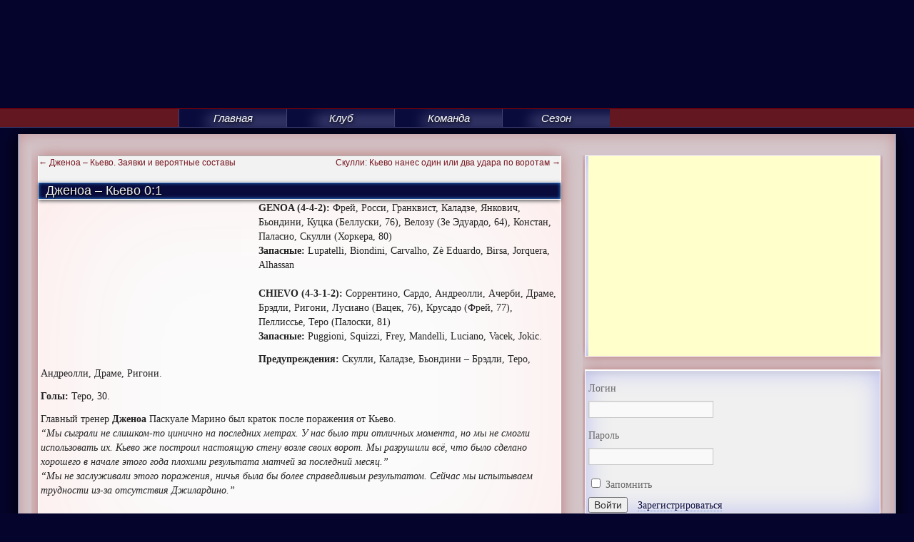

--- FILE ---
content_type: text/html; charset=utf-8
request_url: https://www.google.com/recaptcha/api2/aframe
body_size: 269
content:
<!DOCTYPE HTML><html><head><meta http-equiv="content-type" content="text/html; charset=UTF-8"></head><body><script nonce="TAjBMQzyZ3G_mArmlXgWmQ">/** Anti-fraud and anti-abuse applications only. See google.com/recaptcha */ try{var clients={'sodar':'https://pagead2.googlesyndication.com/pagead/sodar?'};window.addEventListener("message",function(a){try{if(a.source===window.parent){var b=JSON.parse(a.data);var c=clients[b['id']];if(c){var d=document.createElement('img');d.src=c+b['params']+'&rc='+(localStorage.getItem("rc::a")?sessionStorage.getItem("rc::b"):"");window.document.body.appendChild(d);sessionStorage.setItem("rc::e",parseInt(sessionStorage.getItem("rc::e")||0)+1);localStorage.setItem("rc::h",'1770102727815');}}}catch(b){}});window.parent.postMessage("_grecaptcha_ready", "*");}catch(b){}</script></body></html>

--- FILE ---
content_type: application/javascript;charset=utf-8
request_url: https://w.uptolike.com/widgets/v1/version.js?cb=cb__utl_cb_share_177010272526118
body_size: 395
content:
cb__utl_cb_share_177010272526118('1ea92d09c43527572b24fe052f11127b');